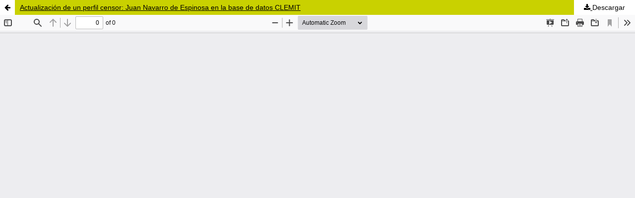

--- FILE ---
content_type: text/html; charset=utf-8
request_url: https://www.revistahipogrifo.com/index.php/hipogrifo/article/view/1270/pdf
body_size: 3672
content:
<!DOCTYPE html>
<html lang="es-ES" xml:lang="es-ES">
<head>
	<meta http-equiv="Content-Type" content="text/html; charset=utf-8" />
	<meta name="viewport" content="width=device-width, initial-scale=1.0">
	<title>Vista de Actualización de un perfil censor: Juan Navarro de Espinosa en la base de datos CLEMIT</title>

	
<meta name="generator" content="Open Journal Systems 3.3.0.14">
<div class="bloque-cabecera"><a href="/"><img src="/public/journals/1/instituto_estudios_auriseculares.gif" width="175" height="62"></a></div>
	<link rel="stylesheet" href="https://www.revistahipogrifo.com/index.php/hipogrifo/$$$call$$$/page/page/css?name=stylesheet" type="text/css" /><link rel="stylesheet" href="https://www.revistahipogrifo.com/index.php/hipogrifo/$$$call$$$/page/page/css?name=font" type="text/css" /><link rel="stylesheet" href="https://www.revistahipogrifo.com/lib/pkp/styles/fontawesome/fontawesome.css?v=3.3.0.14" type="text/css" /><style type="text/css">.pkp_structure_head { background: center / cover no-repeat url("https://www.revistahipogrifo.com/public/journals/1/homepageImage_es_ES.jpg");}</style><link rel="stylesheet" href="https://www.revistahipogrifo.com/public/journals/1/styleSheet.css?d=2023-06-26+08%3A48%3A59" type="text/css" />
	<script src="https://www.revistahipogrifo.com/lib/pkp/lib/vendor/components/jquery/jquery.min.js?v=3.3.0.14" type="text/javascript"></script><script src="https://www.revistahipogrifo.com/lib/pkp/lib/vendor/components/jqueryui/jquery-ui.min.js?v=3.3.0.14" type="text/javascript"></script><script src="https://www.revistahipogrifo.com/plugins/themes/default/js/lib/popper/popper.js?v=3.3.0.14" type="text/javascript"></script><script src="https://www.revistahipogrifo.com/plugins/themes/default/js/lib/bootstrap/util.js?v=3.3.0.14" type="text/javascript"></script><script src="https://www.revistahipogrifo.com/plugins/themes/default/js/lib/bootstrap/dropdown.js?v=3.3.0.14" type="text/javascript"></script><script src="https://www.revistahipogrifo.com/plugins/themes/default/js/main.js?v=3.3.0.14" type="text/javascript"></script>
</head>
<body class="pkp_page_article pkp_op_view">

		<header class="header_view">

		<a href="https://www.revistahipogrifo.com/index.php/hipogrifo/article/view/1270" class="return">
			<span class="pkp_screen_reader">
									Volver a los detalles del artículo
							</span>
		</a>

		<a href="https://www.revistahipogrifo.com/index.php/hipogrifo/article/view/1270" class="title">
			Actualización de un perfil censor: Juan Navarro de Espinosa en la base de datos CLEMIT
		</a>

		<a href="https://www.revistahipogrifo.com/index.php/hipogrifo/article/download/1270/pdf/9347" class="download" download>
			<span class="label">
				Descargar
			</span>
			<span class="pkp_screen_reader">
				Descargar PDF
			</span>
		</a>

	</header>

	<script type="text/javascript">
		// Creating iframe's src in JS instead of Smarty so that EZProxy-using sites can find our domain in $pdfUrl and do their rewrites on it.
		$(document).ready(function() {
			var urlBase = "https://www.revistahipogrifo.com/plugins/generic/pdfJsViewer/pdf.js/web/viewer.html?file=";
			var pdfUrl = "https:\/\/www.revistahipogrifo.com\/index.php\/hipogrifo\/article\/download\/1270\/pdf\/9347";
			$("#pdfCanvasContainer > iframe").attr("src", urlBase + encodeURIComponent(pdfUrl));
		});
	</script>

	<div id="pdfCanvasContainer" class="galley_view">
				<iframe src="" width="100%" height="100%" style="min-height: 500px;" title="PDF de Actualización de un perfil censor: Juan Navarro de Espinosa en la base de datos CLEMIT" allowfullscreen webkitallowfullscreen></iframe>
	</div>
	
</body>
</html>
